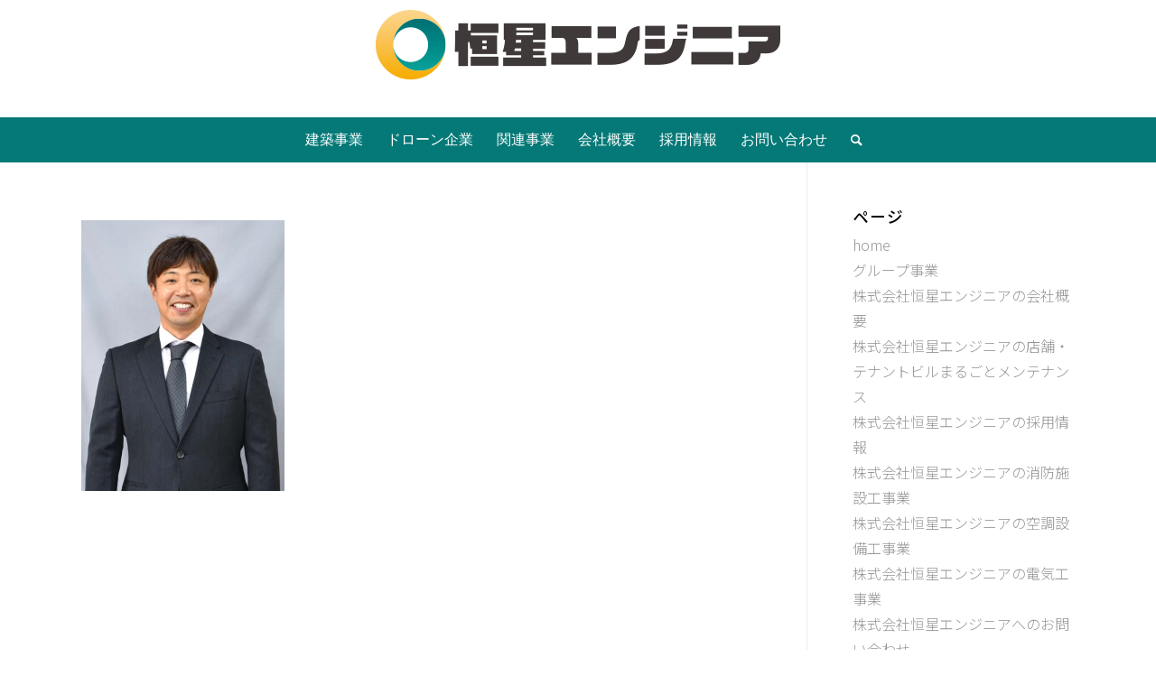

--- FILE ---
content_type: text/html; charset=UTF-8
request_url: https://kousei-eng.com/company-profile/shachougoaisatu/
body_size: 10713
content:
<!DOCTYPE html>
<html lang="ja" class="html_stretched responsive av-preloader-disabled av-custom-lightbox  html_header_top html_logo_center html_bottom_nav_header html_menu_right html_custom html_header_sticky html_header_shrinking html_mobile_menu_phone html_header_searchicon html_content_align_center html_header_unstick_top_disabled html_header_stretch_disabled html_minimal_header html_av-overlay-side html_av-overlay-side-classic html_av-submenu-noclone html_entry_id_512 av-cookies-no-cookie-consent av-no-preview html_text_menu_active ">
<head>
<meta charset="UTF-8" />
<meta name="robots" content="index, follow" />


<!-- mobile setting -->
<meta name="viewport" content="width=device-width, initial-scale=1">

<!-- Scripts/CSS and wp_head hook -->
<title>社長メッセージ &#8211; 株式会社　恒星エンジニア</title>
<link rel='dns-prefetch' href='//fonts.googleapis.com' />
<link rel='dns-prefetch' href='//s.w.org' />
<link rel="alternate" type="application/rss+xml" title="株式会社　恒星エンジニア &raquo; フィード" href="https://kousei-eng.com/feed/" />
<link rel="alternate" type="application/rss+xml" title="株式会社　恒星エンジニア &raquo; コメントフィード" href="https://kousei-eng.com/comments/feed/" />
		<script type="text/javascript">
			window._wpemojiSettings = {"baseUrl":"https:\/\/s.w.org\/images\/core\/emoji\/13.0.0\/72x72\/","ext":".png","svgUrl":"https:\/\/s.w.org\/images\/core\/emoji\/13.0.0\/svg\/","svgExt":".svg","source":{"concatemoji":"https:\/\/kousei-eng.com\/wp-includes\/js\/wp-emoji-release.min.js?ver=5.5.17"}};
			!function(e,a,t){var n,r,o,i=a.createElement("canvas"),p=i.getContext&&i.getContext("2d");function s(e,t){var a=String.fromCharCode;p.clearRect(0,0,i.width,i.height),p.fillText(a.apply(this,e),0,0);e=i.toDataURL();return p.clearRect(0,0,i.width,i.height),p.fillText(a.apply(this,t),0,0),e===i.toDataURL()}function c(e){var t=a.createElement("script");t.src=e,t.defer=t.type="text/javascript",a.getElementsByTagName("head")[0].appendChild(t)}for(o=Array("flag","emoji"),t.supports={everything:!0,everythingExceptFlag:!0},r=0;r<o.length;r++)t.supports[o[r]]=function(e){if(!p||!p.fillText)return!1;switch(p.textBaseline="top",p.font="600 32px Arial",e){case"flag":return s([127987,65039,8205,9895,65039],[127987,65039,8203,9895,65039])?!1:!s([55356,56826,55356,56819],[55356,56826,8203,55356,56819])&&!s([55356,57332,56128,56423,56128,56418,56128,56421,56128,56430,56128,56423,56128,56447],[55356,57332,8203,56128,56423,8203,56128,56418,8203,56128,56421,8203,56128,56430,8203,56128,56423,8203,56128,56447]);case"emoji":return!s([55357,56424,8205,55356,57212],[55357,56424,8203,55356,57212])}return!1}(o[r]),t.supports.everything=t.supports.everything&&t.supports[o[r]],"flag"!==o[r]&&(t.supports.everythingExceptFlag=t.supports.everythingExceptFlag&&t.supports[o[r]]);t.supports.everythingExceptFlag=t.supports.everythingExceptFlag&&!t.supports.flag,t.DOMReady=!1,t.readyCallback=function(){t.DOMReady=!0},t.supports.everything||(n=function(){t.readyCallback()},a.addEventListener?(a.addEventListener("DOMContentLoaded",n,!1),e.addEventListener("load",n,!1)):(e.attachEvent("onload",n),a.attachEvent("onreadystatechange",function(){"complete"===a.readyState&&t.readyCallback()})),(n=t.source||{}).concatemoji?c(n.concatemoji):n.wpemoji&&n.twemoji&&(c(n.twemoji),c(n.wpemoji)))}(window,document,window._wpemojiSettings);
		</script>
		<style type="text/css">
img.wp-smiley,
img.emoji {
	display: inline !important;
	border: none !important;
	box-shadow: none !important;
	height: 1em !important;
	width: 1em !important;
	margin: 0 .07em !important;
	vertical-align: -0.1em !important;
	background: none !important;
	padding: 0 !important;
}
</style>
	<link rel='stylesheet' id='wp-block-library-css'  href='https://kousei-eng.com/wp-includes/css/dist/block-library/style.min.css?ver=5.5.17' type='text/css' media='all' />
<link rel='stylesheet' id='contact-form-7-css'  href='https://kousei-eng.com/wp-content/plugins/contact-form-7/includes/css/styles.css?ver=5.4.2' type='text/css' media='all' />
<link rel='stylesheet' id='googleFonts-css'  href='https://fonts.googleapis.com/css2?family=Noto+Sans+JP%3Awght%40100%3B300%3B400%3B500%3B700%3B900&#038;display=swap&#038;ver=5.5.17' type='text/css' media='all' />
<link rel='stylesheet' id='avia-merged-styles-css'  href='https://kousei-eng.com/wp-content/uploads/dynamic_avia/avia-merged-styles-de8ba3e237f28ea87c10944f9afc5ee0---61132285723ac.css' type='text/css' media='all' />
<script type='text/javascript' src='https://kousei-eng.com/wp-includes/js/jquery/jquery.js?ver=1.12.4-wp' id='jquery-core-js'></script>
<link rel="https://api.w.org/" href="https://kousei-eng.com/wp-json/" /><link rel="alternate" type="application/json" href="https://kousei-eng.com/wp-json/wp/v2/media/512" /><link rel="EditURI" type="application/rsd+xml" title="RSD" href="https://kousei-eng.com/xmlrpc.php?rsd" />
<link rel="wlwmanifest" type="application/wlwmanifest+xml" href="https://kousei-eng.com/wp-includes/wlwmanifest.xml" /> 
<meta name="generator" content="WordPress 5.5.17" />
<link rel='shortlink' href='https://kousei-eng.com/?p=512' />
<link rel="alternate" type="application/json+oembed" href="https://kousei-eng.com/wp-json/oembed/1.0/embed?url=https%3A%2F%2Fkousei-eng.com%2Fcompany-profile%2Fshachougoaisatu%2F" />
<link rel="alternate" type="text/xml+oembed" href="https://kousei-eng.com/wp-json/oembed/1.0/embed?url=https%3A%2F%2Fkousei-eng.com%2Fcompany-profile%2Fshachougoaisatu%2F&#038;format=xml" />
<link rel="profile" href="http://gmpg.org/xfn/11" />
<link rel="alternate" type="application/rss+xml" title="株式会社　恒星エンジニア RSS2 Feed" href="https://kousei-eng.com/feed/" />
<link rel="pingback" href="https://kousei-eng.com/xmlrpc.php" />

<style type='text/css' media='screen'>
 #top #header_main > .container, #top #header_main > .container .main_menu  .av-main-nav > li > a, #top #header_main #menu-item-shop .cart_dropdown_link{ height:130px; line-height: 130px; }
 .html_top_nav_header .av-logo-container{ height:130px;  }
 .html_header_top.html_header_sticky #top #wrap_all #main{ padding-top:180px; } 
</style>
<!--[if lt IE 9]><script src="https://kousei-eng.com/wp-content/themes/enfold/js/html5shiv.js"></script><![endif]-->
<link rel="icon" href="https://kousei-eng.com/wp-content/uploads/2020/06/favi.png" type="image/png">

<!-- To speed up the rendering and to display the site as fast as possible to the user we include some styles and scripts for above the fold content inline -->
<script type="text/javascript">'use strict';var avia_is_mobile=!1;if(/Android|webOS|iPhone|iPad|iPod|BlackBerry|IEMobile|Opera Mini/i.test(navigator.userAgent)&&'ontouchstart' in document.documentElement){avia_is_mobile=!0;document.documentElement.className+=' avia_mobile '}
else{document.documentElement.className+=' avia_desktop '};document.documentElement.className+=' js_active ';(function(){var e=['-webkit-','-moz-','-ms-',''],n='';for(var t in e){if(e[t]+'transform' in document.documentElement.style){document.documentElement.className+=' avia_transform ';n=e[t]+'transform'};if(e[t]+'perspective' in document.documentElement.style)document.documentElement.className+=' avia_transform3d '};if(typeof document.getElementsByClassName=='function'&&typeof document.documentElement.getBoundingClientRect=='function'&&avia_is_mobile==!1){if(n&&window.innerHeight>0){setTimeout(function(){var e=0,o={},a=0,t=document.getElementsByClassName('av-parallax'),i=window.pageYOffset||document.documentElement.scrollTop;for(e=0;e<t.length;e++){t[e].style.top='0px';o=t[e].getBoundingClientRect();a=Math.ceil((window.innerHeight+i-o.top)*0.3);t[e].style[n]='translate(0px, '+a+'px)';t[e].style.top='auto';t[e].className+=' enabled-parallax '}},50)}}})();</script>		<style type="text/css" id="wp-custom-css">
			/*フォント指定*/
body{
font-family: 'Noto Sans JP', sans-serif!important;
font-weight:300;
	font-size:16px;
	line-height:1.8em;
}

.my-top-image img {
  border-radius: 10px;
  box-shadow: 0 4px 10px rgba(0,0,0,0.3);
  max-width: 100%;
}

.fullwidth-section > .av-section-cont > .container {
  max-width: 100%;
  padding-left: 0;
  padding-right: 0;
}


h1,h2,h3,h4,h5,h6{
	font-family: 'Noto Sans JP', sans-serif!important;
font-weight:500!important;
}

.main_menu{
		font-family: 'Noto Sans JP', sans-serif!important;
font-weight:300!important;
}

a{
	text-decoration:none;
}



.logo {
    padding-top: 10px;
}
.header-scrolled .logo {
    padding-top: 0;
}


.center_menu ul {
    width: 1000px;
    overflow: hidden;
}
 
.center_menu li {
    float: left;
    width: 150px;
    list-style-type: none;
	  border: 1px solid #CCC;
}
 
.center_menu a {
    display: block;
    padding: 20px 0;
    text-align: center;
    font-weight: bold;
    text-decoration: none;
    background-color: #fff;
    color: #000;
}
 
.center_menu a:hover {
    background-color: #f7a;
}


#top .avia-table table{
  border-collapse:collapse;
  margin:0 auto;
	background-color:#ffffff;
	color:#000000;
}
#top .avia-table th{
  border-bottom:2px solid #000;
}
#top .avia-table td,th{
    padding:10px;
		background-color:#ffffff;
	  color:#000000;
	  border:none!important;
}

td {
    font-size: 18px;
}

#grid1 {
    background-image: url(https://kousei-eng.sakura.ne.jp/wp1/wp-content/uploads/2020/08/denkibg2.jpg);
    background-repeat: no-repeat;
    background-size: cover;
    background-position: top center;
}

#grid2 {
    background-image: url(https://kousei-eng.sakura.ne.jp/wp1/wp-content/uploads/2020/08/shouboubg.jpg);
    background-repeat: no-repeat;
    background-size: cover;
    background-position: top center;
}

#grid3 {
    background-image: url(https://kousei-eng.sakura.ne.jp/wp1/wp-content/uploads/2020/08/marugototopbg.jpg);
    background-repeat: no-repeat;
    background-size: cover;
    background-position: top center;
}

#grid4 {
    background-image: url(https://kousei-eng.sakura.ne.jp/wp1/wp-content/uploads/2020/09/airbg.jpg);
    background-repeat: no-repeat;
    background-size: cover;
    background-position: top center;
}

#av-burger-menu-ul {
  background-color:#037876 !important;
}

#top * {
    border-radius: 0 !important;
}

.footer_menu ul {
  display: flex;
  /*justify-content: space-between;*/
}
.footer_menu li {
  list-style-type: none;
  color: #000;
  flex-grow: 1;
  text-align: center;
}
.footer_menu li + li {
  border-left: 1px solid #000;
}

#top .avia-button.avia-color-light {
    color: #fff;
    border: 1px solid #fff;
    font-size:16px;
    background: transparent;
}


/*Contact Form 7カスタマイズ*/
/*スマホContact Form 7カスタマイズ*/
@media(max-width:500px){
.cf-form .inquiry th,.inquiry td {
 display:block!important;
 width:100%!important;
 border-top:none!important;
 -webkit-box-sizing:border-box!important;
 -moz-box-sizing:border-box!important;
 box-sizing:border-box!important;
}
.cf-form .inquiry tr:first-child th{
 border-top:1px solid #d7d7d7!important;
}
/* 必須・任意のサイズ調整 */	
.cf-form .inquiry .haveto,.inquiry .any {	
font-size:10px;
}}
/*見出し欄*/
.cf-form .inquiry th{
 text-align:left;
 font-size:14px;
 color:#444;
 padding-right:5px;
 width:30%;
 background:#f7f7f7;
 border:solid 1px #d7d7d7!important;
}
/*通常欄*/
.cf-form .inquiry td{
 font-size:16px!important;
 border:solid 1px #d7d7d7;
 background:#fff;
}
/*横の行とテーブル全体*/
.cf-form .entry-content .inquiry tr,.entry-content table{
 border:solid 1px #d7d7d7!important;	
}
/*必須の調整*/
.haveto{
 font-size:7px;
 padding:5px;
 background:#ff9393;
 color:#fff;
 border-radius:2px;
 margin-right:5px;
 position:relative;
 bottom:1px;
}
/*任意の調整*/
.any{
 font-size:7px;
 padding:5px;
 background:#93c9ff;
 color:#fff;
 border-radius:2px;
 margin-right:5px;
 position:relative;
 bottom:1px;
}
/*ラジオボタンを縦並び指定*/
.verticallist .wpcf7-list-item{
 display:inline-block;
}
/*送信ボタンのデザイン変更*/
#formbtn{
 display: block;
 padding:1em 0;
 margin-top:30px;
 width:100%;
 background:#eca71d;
 color:#fff;
 font-size:18px;
 font-weight:bold;	 
 border-radius:2px;
 border: none;
}
/*送信ボタンマウスホバー時*/
#formbtn:hover{
 background:#037876;
 color:#fff;
}

		</style>
		<style type='text/css'>
@font-face {font-family: 'entypo-fontello'; font-weight: normal; font-style: normal; font-display: swap;
src: url('https://kousei-eng.com/wp-content/themes/enfold/config-templatebuilder/avia-template-builder/assets/fonts/entypo-fontello.woff2') format('woff2'),
url('https://kousei-eng.com/wp-content/themes/enfold/config-templatebuilder/avia-template-builder/assets/fonts/entypo-fontello.woff') format('woff'),
url('https://kousei-eng.com/wp-content/themes/enfold/config-templatebuilder/avia-template-builder/assets/fonts/entypo-fontello.ttf') format('truetype'), 
url('https://kousei-eng.com/wp-content/themes/enfold/config-templatebuilder/avia-template-builder/assets/fonts/entypo-fontello.svg#entypo-fontello') format('svg'),
url('https://kousei-eng.com/wp-content/themes/enfold/config-templatebuilder/avia-template-builder/assets/fonts/entypo-fontello.eot'),
url('https://kousei-eng.com/wp-content/themes/enfold/config-templatebuilder/avia-template-builder/assets/fonts/entypo-fontello.eot?#iefix') format('embedded-opentype');
} #top .avia-font-entypo-fontello, body .avia-font-entypo-fontello, html body [data-av_iconfont='entypo-fontello']:before{ font-family: 'entypo-fontello'; }

@font-face {font-family: 'flaticon'; font-weight: normal; font-style: normal; font-display: swap;
src: url('https://kousei-eng.com/wp-content/uploads/avia_fonts/flaticon/flaticon.woff2') format('woff2'),
url('https://kousei-eng.com/wp-content/uploads/avia_fonts/flaticon/flaticon.woff') format('woff'),
url('https://kousei-eng.com/wp-content/uploads/avia_fonts/flaticon/flaticon.ttf') format('truetype'), 
url('https://kousei-eng.com/wp-content/uploads/avia_fonts/flaticon/flaticon.svg#flaticon') format('svg'),
url('https://kousei-eng.com/wp-content/uploads/avia_fonts/flaticon/flaticon.eot'),
url('https://kousei-eng.com/wp-content/uploads/avia_fonts/flaticon/flaticon.eot?#iefix') format('embedded-opentype');
} #top .avia-font-flaticon, body .avia-font-flaticon, html body [data-av_iconfont='flaticon']:before{ font-family: 'flaticon'; }
</style>

<!--
Debugging Info for Theme support: 

Theme: Enfold
Version: 4.8.6.1
Installed: enfold
AviaFramework Version: 5.0
AviaBuilder Version: 4.8
aviaElementManager Version: 1.0.1
- - - - - - - - - - -
ChildTheme: Kousei
ChildTheme Version: 1.0
ChildTheme Installed: enfold

ML:500-PU:25-PLA:5
WP:5.5.17
Compress: CSS:all theme files - JS:all theme files
Updates: enabled - token has changed and not verified
PLAu:4
-->
</head>




<body id="top" class="attachment attachment-template-default attachmentid-512 attachment-jpeg  rtl_columns stretched helvetica-neue-websave helvetica_neue avia-responsive-images-support" itemscope="itemscope" itemtype="https://schema.org/WebPage" >

	
	<div id='wrap_all'>

	
<header id='header' class='all_colors header_color light_bg_color  av_header_top av_logo_center av_bottom_nav_header av_menu_right av_custom av_header_sticky av_header_shrinking av_header_stretch_disabled av_mobile_menu_phone av_header_searchicon av_header_unstick_top_disabled av_minimal_header av_header_border_disabled'  role="banner" itemscope="itemscope" itemtype="https://schema.org/WPHeader" >

		<div  id='header_main' class='container_wrap container_wrap_logo'>
	
        <div class='container av-logo-container'><div class='inner-container'><span class='logo'><a href='https://kousei-eng.com/'><img src="https://kousei-eng.com/wp-content/uploads/2020/08/logo2.png" srcset="https://kousei-eng.com/wp-content/uploads/2020/08/logo2.png 448w, https://kousei-eng.com/wp-content/uploads/2020/08/logo2-300x67.png 300w" sizes="(max-width: 448px) 100vw, 448px" height="100" width="300" alt='株式会社　恒星エンジニア' title='logo2' /></a></span></div></div><div id='header_main_alternate' class='container_wrap'><div class='container'><nav class='main_menu' data-selectname='Select a page'  role="navigation" itemscope="itemscope" itemtype="https://schema.org/SiteNavigationElement" ><div class="avia-menu av-main-nav-wrap"><ul id="avia-menu" class="menu av-main-nav"><li id="menu-item-790" class="menu-item menu-item-type-post_type menu-item-object-page menu-item-has-children menu-item-top-level menu-item-top-level-1"><a href="https://kousei-eng.com/?page_id=755" itemprop="url"><span class="avia-bullet"></span><span class="avia-menu-text">建築事業</span><span class="avia-menu-fx"><span class="avia-arrow-wrap"><span class="avia-arrow"></span></span></span></a>


<ul class="sub-menu">
	<li id="menu-item-277" class="menu-item menu-item-type-post_type menu-item-object-page"><a href="https://kousei-eng.com/electrician-business/" itemprop="url"><span class="avia-bullet"></span><span class="avia-menu-text">電気工事業（個人・法人）</span></a></li>
	<li id="menu-item-316" class="menu-item menu-item-type-post_type menu-item-object-page"><a href="https://kousei-eng.com/firefighting-equipment/" itemprop="url"><span class="avia-bullet"></span><span class="avia-menu-text">消防施設工事（法人）</span></a></li>
	<li id="menu-item-502" class="menu-item menu-item-type-post_type menu-item-object-page"><a href="https://kousei-eng.com/air-conditioning/" itemprop="url"><span class="avia-bullet"></span><span class="avia-menu-text">空調設備工事（法人）</span></a></li>
</ul>
</li>
<li id="menu-item-796" class="menu-item menu-item-type-post_type menu-item-object-page menu-item-top-level menu-item-top-level-2"><a href="https://kousei-eng.com/?page_id=754" itemprop="url"><span class="avia-bullet"></span><span class="avia-menu-text">ドローン企業</span><span class="avia-menu-fx"><span class="avia-arrow-wrap"><span class="avia-arrow"></span></span></span></a></li>
<li id="menu-item-797" class="menu-item menu-item-type-post_type menu-item-object-page menu-item-has-children menu-item-top-level menu-item-top-level-3"><a href="https://kousei-eng.com/%e3%82%b0%e3%83%ab%e3%83%bc%e3%83%97%e4%ba%8b%e6%a5%ad/" itemprop="url"><span class="avia-bullet"></span><span class="avia-menu-text">関連事業</span><span class="avia-menu-fx"><span class="avia-arrow-wrap"><span class="avia-arrow"></span></span></span></a>


<ul class="sub-menu">
	<li id="menu-item-799" class="menu-item menu-item-type-post_type menu-item-object-page"><a href="https://kousei-eng.com/?page_id=760" itemprop="url"><span class="avia-bullet"></span><span class="avia-menu-text">BEAUTY SALON LINO</span></a></li>
	<li id="menu-item-805" class="menu-item menu-item-type-post_type menu-item-object-page"><a href="https://kousei-eng.com/?page_id=784" itemprop="url"><span class="avia-bullet"></span><span class="avia-menu-text">取扱商品</span></a></li>
	<li id="menu-item-798" class="menu-item menu-item-type-post_type menu-item-object-page"><a href="https://kousei-eng.com/?page_id=759" itemprop="url"><span class="avia-bullet"></span><span class="avia-menu-text">ジャガースポーツ</span></a></li>
</ul>
</li>
<li id="menu-item-187" class="menu-item menu-item-type-post_type menu-item-object-page menu-item-top-level menu-item-top-level-4"><a href="https://kousei-eng.com/company-profile/" itemprop="url"><span class="avia-bullet"></span><span class="avia-menu-text">会社概要</span><span class="avia-menu-fx"><span class="avia-arrow-wrap"><span class="avia-arrow"></span></span></span></a></li>
<li id="menu-item-501" class="menu-item menu-item-type-post_type menu-item-object-page menu-item-top-level menu-item-top-level-5"><a href="https://kousei-eng.com/employment-information/" itemprop="url"><span class="avia-bullet"></span><span class="avia-menu-text">採用情報</span><span class="avia-menu-fx"><span class="avia-arrow-wrap"><span class="avia-arrow"></span></span></span></a></li>
<li id="menu-item-523" class="menu-item menu-item-type-post_type menu-item-object-page menu-item-top-level menu-item-top-level-6"><a href="https://kousei-eng.com/contact/" itemprop="url"><span class="avia-bullet"></span><span class="avia-menu-text">お問い合わせ</span><span class="avia-menu-fx"><span class="avia-arrow-wrap"><span class="avia-arrow"></span></span></span></a></li>
<li id="menu-item-search" class="noMobile menu-item menu-item-search-dropdown menu-item-avia-special"><a aria-label="Search" href="?s=" rel="nofollow" data-avia-search-tooltip="

&lt;form role=&quot;search&quot; action=&quot;https://kousei-eng.com/&quot; id=&quot;searchform&quot; method=&quot;get&quot; class=&quot;&quot;&gt;
	&lt;div&gt;
		&lt;input type=&quot;text&quot; id=&quot;s&quot; name=&quot;s&quot; value=&quot;&quot; placeholder='Search' /&gt;
		&lt;input type=&quot;submit&quot; value=&quot;&quot; id=&quot;searchsubmit&quot; class=&quot;button avia-font-entypo-fontello&quot; /&gt;
			&lt;/div&gt;
&lt;/form&gt;
" aria-hidden='false' data-av_icon='' data-av_iconfont='entypo-fontello'><span class="avia_hidden_link_text">Search</span></a></li><li class="av-burger-menu-main menu-item-avia-special ">
	        			<a href="#" aria-label="Menu" aria-hidden="false">
							<span class="av-hamburger av-hamburger--spin av-js-hamburger">
								<span class="av-hamburger-box">
						          <span class="av-hamburger-inner"></span>
						          <strong>Menu</strong>
								</span>
							</span>
							<span class="avia_hidden_link_text">Menu</span>
						</a>
	        		   </li></ul></div></nav></div> </div> 
		<!-- end container_wrap-->
		</div>
		<div class='header_bg'></div>

<!-- end header -->
</header>
		
	<div id='main' class='all_colors' data-scroll-offset='128'>

	
		<div class='container_wrap container_wrap_first main_color sidebar_right'>

			<div class='container'>

				<main class='template-page content  av-content-small alpha units'  role="main" itemprop="mainContentOfPage" >

                    
		<article class='post-entry post-entry-type-page post-entry-512'  itemscope="itemscope" itemtype="https://schema.org/CreativeWork" >

			<div class="entry-content-wrapper clearfix">
                <header class="entry-content-header"></header><div class="entry-content"  itemprop="text" ><p class="attachment"><a href='https://kousei-eng.com/wp-content/uploads/2020/09/shachougoaisatu.jpg'><img width="225" height="300" src="https://kousei-eng.com/wp-content/uploads/2020/09/shachougoaisatu-225x300.jpg" class="avia-img-lazy-loading-512 attachment-medium size-medium" alt="大阪府大東市の電気設備工事、消防設備工事、空間設備業の株式会社恒星エンジニアの社長挨拶" loading="lazy" srcset="https://kousei-eng.com/wp-content/uploads/2020/09/shachougoaisatu-225x300.jpg 225w, https://kousei-eng.com/wp-content/uploads/2020/09/shachougoaisatu-529x705.jpg 529w, https://kousei-eng.com/wp-content/uploads/2020/09/shachougoaisatu.jpg 600w" sizes="(max-width: 225px) 100vw, 225px" /></a></p>
</div><footer class="entry-footer"></footer>			</div>

		</article><!--end post-entry-->



				<!--end content-->
				</main>

				<aside class='sidebar sidebar_right   alpha units'  role="complementary" itemscope="itemscope" itemtype="https://schema.org/WPSideBar" ><div class='inner_sidebar extralight-border'><section class='widget widget_pages'><h3 class='widgettitle'>ページ</h3><ul><li class="page_item page-item-30"><a href="https://kousei-eng.com/">home</a></li>
<li class="page_item page-item-757"><a href="https://kousei-eng.com/%e3%82%b0%e3%83%ab%e3%83%bc%e3%83%97%e4%ba%8b%e6%a5%ad/">グループ事業</a></li>
<li class="page_item page-item-128 current_page_ancestor current_page_parent"><a href="https://kousei-eng.com/company-profile/">株式会社恒星エンジニアの会社概要</a></li>
<li class="page_item page-item-331"><a href="https://kousei-eng.com/shop-maintenance/">株式会社恒星エンジニアの店舗・テナントビルまるごとメンテナンス</a></li>
<li class="page_item page-item-491"><a href="https://kousei-eng.com/employment-information/">株式会社恒星エンジニアの採用情報</a></li>
<li class="page_item page-item-309"><a href="https://kousei-eng.com/firefighting-equipment/">株式会社恒星エンジニアの消防施設工事業</a></li>
<li class="page_item page-item-470"><a href="https://kousei-eng.com/air-conditioning/">株式会社恒星エンジニアの空調設備工事業</a></li>
<li class="page_item page-item-204"><a href="https://kousei-eng.com/electrician-business/">株式会社恒星エンジニアの電気工事業</a></li>
<li class="page_item page-item-517"><a href="https://kousei-eng.com/contact/">株式会社恒星エンジニアへのお問い合わせ</a></li>
</ul><span class='seperator extralight-border'></span></section><section class='widget widget_categories'><h3 class='widgettitle'>Categories</h3><ul><li class="cat-item-none">カテゴリーなし</li></ul><span class='seperator extralight-border'></span></section><section class='widget widget_archive'><h3 class='widgettitle'>アーカイブ</h3><ul></ul><span class='seperator extralight-border'></span></section></div></aside>
			</div><!--end container-->

		</div><!-- close default .container_wrap element -->



		<div class="container_wrap footer-page-content footer_color" id="footer-page">
<style type="text/css" data-created_by="avia_inline_auto" id="style-css-av-kei7nyol-a1b2a3c212c5c950b9d39983b2be3b38">
.avia-section.av-kei7nyol-a1b2a3c212c5c950b9d39983b2be3b38{
background-color:#eaeaea;
}
</style>
<div id='av_section_1'  class='avia-section av-kei7nyol-a1b2a3c212c5c950b9d39983b2be3b38 main_color avia-section-default avia-no-border-styling  avia-builder-el-0  avia-builder-el-no-sibling  avia-bg-style-scroll  container_wrap fullsize'  ><div class='container av-section-cont-open' ><main  role="main" itemprop="mainContentOfPage"  class='template-page content  av-content-full alpha units'><div class='post-entry post-entry-type-page post-entry-512'><div class='entry-content-wrapper clearfix'>

<style type="text/css" data-created_by="avia_inline_auto" id="style-css-av-oq1xv-2d344cceac6ca2c6776f315cea22d3db">
.flex_column.av-oq1xv-2d344cceac6ca2c6776f315cea22d3db{
border-radius:0px 0px 0px 0px;
-webkit-border-radius:0px 0px 0px 0px;
-moz-border-radius:0px 0px 0px 0px;
}
</style>
<div class='flex_column av-oq1xv-2d344cceac6ca2c6776f315cea22d3db av_one_third  avia-builder-el-1  el_before_av_one_third  avia-builder-el-first  first flex_column_div av-zero-column-padding '   ><style type="text/css" data-created_by="avia_inline_auto" id="style-css-av-kei7vmzn-39f28ecb6fa110e1f409ef4c51235e64">
.avia-image-container.av-kei7vmzn-39f28ecb6fa110e1f409ef4c51235e64 .av-image-caption-overlay-center{
color:#ffffff;
}
</style>
<div  class='avia-image-container av-kei7vmzn-39f28ecb6fa110e1f409ef4c51235e64 av-styling- avia-align-center  avia-builder-el-2  el_before_av_textblock  avia-builder-el-first  '  itemprop="image" itemscope="itemscope" itemtype="https://schema.org/ImageObject" ><div class="avia-image-container-inner"><div class="avia-image-overlay-wrap"><img class='wp-image-359 avia-img-lazy-loading-not-359 avia_image' src="https://kousei-eng.com/wp-content/uploads/2020/08/flogo.png" alt='大阪府大東市の電気設備工事、消防設備工事、空間設備業の株式会社恒星エンジニア' title='大阪府大東市の電気設備工事、消防設備工事、空間設備業の株式会社恒星エンジニア'  height="78" width="448"  itemprop="thumbnailUrl" srcset="https://kousei-eng.com/wp-content/uploads/2020/08/flogo.png 448w, https://kousei-eng.com/wp-content/uploads/2020/08/flogo-300x52.png 300w" sizes="(max-width: 448px) 100vw, 448px" /></div></div></div>
<section class="av_textblock_section "  itemscope="itemscope" itemtype="https://schema.org/CreativeWork" ><div class='avia_textblock  '   itemprop="text" ><p style="text-align: left;">大阪府大東市の株式会社恒星エンジニアでは主に住宅やマンション、テナントビルや店舗などの電気工事・消防設備・空調工事を行っております。</p>
</div></section></div>
<style type="text/css" data-created_by="avia_inline_auto" id="style-css-av-2ceur-9504edb60c3e6ad7082502b228c8f5b3">
.flex_column.av-2ceur-9504edb60c3e6ad7082502b228c8f5b3{
border-radius:0px 0px 0px 0px;
-webkit-border-radius:0px 0px 0px 0px;
-moz-border-radius:0px 0px 0px 0px;
}
</style>
<div class='flex_column av-2ceur-9504edb60c3e6ad7082502b228c8f5b3 av_one_third  avia-builder-el-4  el_after_av_one_third  el_before_av_one_third  flex_column_div av-zero-column-padding '   ><section class="av_textblock_section "  itemscope="itemscope" itemtype="https://schema.org/CreativeWork" ><div class='avia_textblock  '   itemprop="text" ><p style="text-align: center;"><strong>本社</strong>：〒583-0031<br />
大阪市鶴見区茨田大宮3丁目７－６１</p>
</div></section>
<section class="av_textblock_section "  itemscope="itemscope" itemtype="https://schema.org/CreativeWork" ><div class='avia_textblock  '   itemprop="text" ><p style="text-align: center;"><strong>大東営業所</strong>：〒574-0074<br />
大阪府大東市谷川２丁目８−４３</p>
</div></section>

<style type="text/css" data-created_by="avia_inline_auto" id="style-css-av-kei8kngx-f47cb33840702251ea70a1e790422748">
#top .hr.hr-invisible.av-kei8kngx-f47cb33840702251ea70a1e790422748{
height:20px;
}
</style>
<div  class='hr av-kei8kngx-f47cb33840702251ea70a1e790422748 hr-invisible  avia-builder-el-7  el_after_av_textblock  el_before_av_button  '><span class='hr-inner '><span class="hr-inner-style"></span></span></div>
<div  class='avia-button-wrap avia-button-center  avia-builder-el-8  el_after_av_hr  avia-builder-el-last ' >
<style type="text/css" data-created_by="avia_inline_auto" id="style-css-av-kei8liym-58e660b5d85f8e3bc16e857a57191b38">
#top #wrap_all .avia-button.av-kei8liym-58e660b5d85f8e3bc16e857a57191b38{
background-color:#047977;
border-color:#047977;
color:#ffffff;
transition:all 0.4s ease-in-out;
-webkit-transition:all 0.4s ease-in-out;
-moz-transition:all 0.4s ease-in-out;
-ms-transition:all 0.4s ease-in-out;
-o-transition:all 0.4s ease-in-out;
}
</style>
<a href='https://goo.gl/maps/vzjRx6nCB73eE7nz8' class='avia-button av-kei8liym-58e660b5d85f8e3bc16e857a57191b38 avia-icon_select-no avia-size-medium avia-position-center ' target="_blank" rel="noopener noreferrer"><span class='avia_iconbox_title' >MAPを見る</span></a></div></div>
<style type="text/css" data-created_by="avia_inline_auto" id="style-css-av-e5ker-987ec3f4893be85e62fa3f651454ee96">
.flex_column.av-e5ker-987ec3f4893be85e62fa3f651454ee96{
border-radius:0px 0px 0px 0px;
-webkit-border-radius:0px 0px 0px 0px;
-moz-border-radius:0px 0px 0px 0px;
}
</style>
<div class='flex_column av-e5ker-987ec3f4893be85e62fa3f651454ee96 av_one_third  avia-builder-el-9  el_after_av_one_third  el_before_av_hr  flex_column_div av-zero-column-padding '   ><style type="text/css" data-created_by="avia_inline_auto" id="style-css-av-9dbsj-52ff802123c88411caf531fadf034890">
#top .av-special-heading.av-9dbsj-52ff802123c88411caf531fadf034890{
padding-bottom:10px;
}
.av-special-heading.av-9dbsj-52ff802123c88411caf531fadf034890 .av-subheading{
font-size:15px;
}
</style>
<div  class='av-special-heading av-9dbsj-52ff802123c88411caf531fadf034890 av-special-heading-h3 blockquote modern-quote modern-centered  avia-builder-el-10  el_before_av_textblock  avia-builder-el-first  '><h3 class='av-special-heading-tag '  itemprop="headline"  >お問い合わせ</h3><div class='av-subheading av-subheading_below '><p>Contact</p>
</div><div class='special-heading-border'><div class='special-heading-inner-border'></div></div></div>
<section class="av_textblock_section "  itemscope="itemscope" itemtype="https://schema.org/CreativeWork" ><div class='avia_textblock  av_inherit_color '  style='font-size:30px; color:#047977; '  itemprop="text" ><p style="text-align: center;"><strong>072-871-3318</strong></p>
</div></section>
<div  class='avia-button-wrap avia-button-center  avia-builder-el-12  el_after_av_textblock  avia-builder-el-last ' >
<style type="text/css" data-created_by="avia_inline_auto" id="style-css-av-kei8m39q-af9a71e5a1572b978fe21e44e6647c84">
#top #wrap_all .avia-button.av-kei8m39q-af9a71e5a1572b978fe21e44e6647c84{
background-color:#047977;
border-color:#047977;
color:#ffffff;
transition:all 0.4s ease-in-out;
-webkit-transition:all 0.4s ease-in-out;
-moz-transition:all 0.4s ease-in-out;
-ms-transition:all 0.4s ease-in-out;
-o-transition:all 0.4s ease-in-out;
}
</style>
<a href='https://kousei-eng.com/contact/'  class='avia-button av-kei8m39q-af9a71e5a1572b978fe21e44e6647c84 avia-icon_select-no avia-size-medium avia-position-center ' ><span class='avia_iconbox_title' >お問い合わせ</span></a></div></div>
<style type="text/css" data-created_by="avia_inline_auto" id="style-css-av-kei8xtpk-59251f7ffd7a545dfc84031219d59f2c">
#top .hr.av-kei8xtpk-59251f7ffd7a545dfc84031219d59f2c{
margin-top:30px;
margin-bottom:30px;
}
.hr.av-kei8xtpk-59251f7ffd7a545dfc84031219d59f2c .hr-inner{
width:100％;
border-color:#ffffff;
}
</style>
<div  class='hr av-kei8xtpk-59251f7ffd7a545dfc84031219d59f2c hr-custom  avia-builder-el-13  el_after_av_one_third  el_before_av_one_full  hr-center hr-icon-no '><span class='hr-inner inner-border-av-border-thin'><span class="hr-inner-style"></span></span></div>

<style type="text/css" data-created_by="avia_inline_auto" id="style-css-av-a2ror-13058c40aa4e9f581c3600b62748fdca">
.flex_column.av-a2ror-13058c40aa4e9f581c3600b62748fdca{
border-radius:0px 0px 0px 0px;
-webkit-border-radius:0px 0px 0px 0px;
-moz-border-radius:0px 0px 0px 0px;
}
</style>
<div class='flex_column av-a2ror-13058c40aa4e9f581c3600b62748fdca av_one_full  avia-builder-el-14  el_after_av_hr  avia-builder-el-last  first flex_column_div av-zero-column-padding '   ><section class="av_textblock_section  av-mini-hide"  itemscope="itemscope" itemtype="https://schema.org/CreativeWork" ><div class='avia_textblock footer_menu '   itemprop="text" ><ul>
<li><a href="https://kousei-eng.com/">ホーム</a></li>
<li><a href="https://kousei-eng.com/electrician-business/">電気工事</a></li>
<li><a href="https://kousei-eng.com/firefighting-equipment/">消防施設工事</a></li>
<li><a href="https://kousei-eng.com/air-conditioning/">空調設備工事</a></li>
<li><a href="https://kousei-eng.com/shop-maintenance/">店舗まるごとメンテナンス</a></li>
<li><a href="https://kousei-eng.com/contact/">お問い合わせ</a></li>
</ul>
</div></section>
<section class="av_textblock_section  av-desktop-hide av-medium-hide av-small-hide"  itemscope="itemscope" itemtype="https://schema.org/CreativeWork" ><div class='avia_textblock  '   itemprop="text" ><ul>
<li><a href="https://kousei-eng.com/">ホーム</a></li>
<li><a href="https://kousei-eng.com/electrician-business/">電気工事</a></li>
<li><a href="https://kousei-eng.com/firefighting-equipment/">消防施設工事</a></li>
<li><a href="https://kousei-eng.com/air-conditioning/">空調設備工事</a></li>
<li><a href="https://kousei-eng.com/shop-maintenance/">店舗まるごとメンテナンス</a></li>
<li><a href="https://kousei-eng.com/contact/">お問い合わせ</a></li>
</ul>
</div></section></div>
</div></div></main><!-- close content main element --> <!-- section close by builder template -->		</div><!--end builder template--></div><!-- close default .container_wrap element --></div>

			<!-- end main -->
		</div>
		
		<!-- end wrap_all --></div>

<a href='#top' title='Scroll to top' id='scroll-top-link' aria-hidden='true' data-av_icon='' data-av_iconfont='entypo-fontello'><span class="avia_hidden_link_text">Scroll to top</span></a>

<div id="fb-root"></div>

  <script>
  document.addEventListener( 'wpcf7mailsent', function( event ) {
    gtag('event', 'Submit', {
      'event_category' : 'Form',
      'event_label' : 'contact'
    });
  }, false );
  </script>
  
 <script type='text/javascript'>
 /* <![CDATA[ */  
var avia_framework_globals = avia_framework_globals || {};
    avia_framework_globals.frameworkUrl = 'https://kousei-eng.com/wp-content/themes/enfold/framework/';
    avia_framework_globals.installedAt = 'https://kousei-eng.com/wp-content/themes/enfold/';
    avia_framework_globals.ajaxurl = 'https://kousei-eng.com/wp-admin/admin-ajax.php';
/* ]]> */ 
</script>
 
 <script type='text/javascript' src='https://kousei-eng.com/wp-includes/js/dist/vendor/wp-polyfill.min.js?ver=7.4.4' id='wp-polyfill-js'></script>
<script type='text/javascript' id='wp-polyfill-js-after'>
( 'fetch' in window ) || document.write( '<script src="https://kousei-eng.com/wp-includes/js/dist/vendor/wp-polyfill-fetch.min.js?ver=3.0.0"></scr' + 'ipt>' );( document.contains ) || document.write( '<script src="https://kousei-eng.com/wp-includes/js/dist/vendor/wp-polyfill-node-contains.min.js?ver=3.42.0"></scr' + 'ipt>' );( window.DOMRect ) || document.write( '<script src="https://kousei-eng.com/wp-includes/js/dist/vendor/wp-polyfill-dom-rect.min.js?ver=3.42.0"></scr' + 'ipt>' );( window.URL && window.URL.prototype && window.URLSearchParams ) || document.write( '<script src="https://kousei-eng.com/wp-includes/js/dist/vendor/wp-polyfill-url.min.js?ver=3.6.4"></scr' + 'ipt>' );( window.FormData && window.FormData.prototype.keys ) || document.write( '<script src="https://kousei-eng.com/wp-includes/js/dist/vendor/wp-polyfill-formdata.min.js?ver=3.0.12"></scr' + 'ipt>' );( Element.prototype.matches && Element.prototype.closest ) || document.write( '<script src="https://kousei-eng.com/wp-includes/js/dist/vendor/wp-polyfill-element-closest.min.js?ver=2.0.2"></scr' + 'ipt>' );
</script>
<script type='text/javascript' id='contact-form-7-js-extra'>
/* <![CDATA[ */
var wpcf7 = {"api":{"root":"https:\/\/kousei-eng.com\/wp-json\/","namespace":"contact-form-7\/v1"}};
/* ]]> */
</script>
<script type='text/javascript' src='https://kousei-eng.com/wp-content/plugins/contact-form-7/includes/js/index.js?ver=5.4.2' id='contact-form-7-js'></script>
<script type='text/javascript' src='https://kousei-eng.com/wp-includes/js/wp-embed.min.js?ver=5.5.17' id='wp-embed-js'></script>
<script type='text/javascript' src='https://kousei-eng.com/wp-content/uploads/dynamic_avia/avia-footer-scripts-3c77c0155000c2254425ca0c7c924ed8---695dbe3d076f7.js' id='avia-footer-scripts-js'></script>

<script type='text/javascript'>
			
	(function($) {
					
			/*	check if google analytics tracking is disabled by user setting via cookie - or user must opt in.	*/
					
			var analytics_code = "<!-- Global site tag (gtag.js) - Google Analytics -->\n<script async src=\"https:\/\/www.googletagmanager.com\/gtag\/js?id=UA-169928490-1\"><\/script>\n<script>\n  window.dataLayer = window.dataLayer || [];\n  function gtag(){dataLayer.push(arguments);}\n  gtag('js', new Date());\n\n  gtag('config', 'UA-169928490-1');\n<\/script>".replace(/\"/g, '"' );
			var html = document.getElementsByTagName('html')[0];

			$('html').on( 'avia-cookie-settings-changed', function(e) 
			{
					var cookie_check = html.className.indexOf('av-cookies-needs-opt-in') >= 0 || html.className.indexOf('av-cookies-can-opt-out') >= 0;
					var allow_continue = true;
					var silent_accept_cookie = html.className.indexOf('av-cookies-user-silent-accept') >= 0;
					var script_loaded = $( 'script.google_analytics_scripts' );

					if( cookie_check && ! silent_accept_cookie )
					{
						if( ! document.cookie.match(/aviaCookieConsent/) || html.className.indexOf('av-cookies-session-refused') >= 0 )
						{
							allow_continue = false;
						}
						else
						{
							if( ! document.cookie.match(/aviaPrivacyRefuseCookiesHideBar/) )
							{
								allow_continue = false;
							}
							else if( ! document.cookie.match(/aviaPrivacyEssentialCookiesEnabled/) )
							{
								allow_continue = false;
							}
							else if( document.cookie.match(/aviaPrivacyGoogleTrackingDisabled/) )
							{
								allow_continue = false;
							}
						}
					}

					if( ! allow_continue )
					{ 
//						window['ga-disable-UA-169928490-1'] = true;
						if( script_loaded.length > 0 )
						{
							script_loaded.remove();
						}
					}
					else
					{
						if( script_loaded.length == 0 )
						{
							$('head').append( analytics_code );
						}
					}
			});
			
			$('html').trigger( 'avia-cookie-settings-changed' );
						
	})( jQuery );
				
</script></body>
</html>
